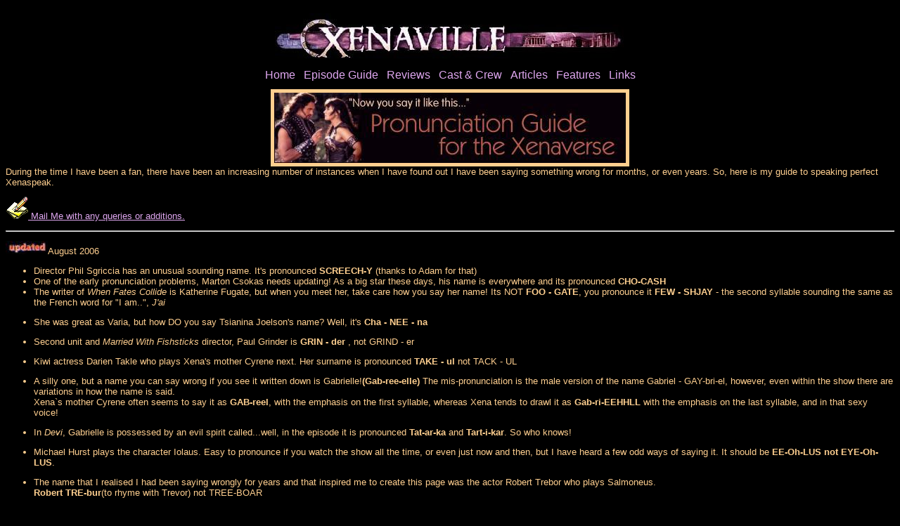

--- FILE ---
content_type: text/html
request_url: https://xenaville.com/pronun.html
body_size: 3460
content:
<html>

<head  <!-onMouseover Link CSS Script-© Dynamic Drive (www.dynamicdrive.com). For full source code, installation instructions, 100's more DHTML scripts, and Terms Of Use, visit dynamicdrive.com--><style><!--a:hover{color:#ff00ff; }--></style>
<meta http-equiv="Content-Type"
content="text/html; charset=iso-8859-1">
<meta name="GENERATOR" content="Microsoft FrontPage Express 2.0">
<title>Cast & Crew</title>
</head>



<script>

/*
Text Link/Image Map Tooltip Script- 
© Dynamic Drive (www.dynamicdrive.com)
For full source code, installation instructions,
100's more DHTML scripts, and Terms Of
Use, visit dynamicdrive.com
*/

if (!document.layers&&!document.all)
event="test"
function showtip(current,e,text){

if (document.all){
thetitle=text.split('<br>')
if (thetitle.length>1){
thetitles=''
for (i=0;i<thetitle.length;i++)
thetitles+=thetitle[i]
current.title=thetitles
}
else
current.title=text
}

else if (document.layers){
document.tooltip.document.write('<layer bgColor="white" style="border:1px solid black;font-size:12px;">'+text+'</layer>')
document.tooltip.document.close()
document.tooltip.left=e.pageX+5
document.tooltip.top=e.pageY+5
document.tooltip.visibility="show"
}
}
function hidetip(){
if (document.layers)
document.tooltip.visibility="hidden"
}

</script>
<div id="tooltip" style="position:absolute;visibility:hidden"></div>

<!---- colours---->
 <body bgcolor="#000000" text="#FFCF8F" link="#DFA7F0" vlink="#504F70" alink="#FA7B14">
<font face=verdana,arial,geneva,helvetica,sans-serif>


<font face=verdana,arial,geneva,helvetica,sans-serif color="#FFCF8F"></font><center>
<table border=0 cellspacing=10 callpadding=10>
<tr><td colspan=7 align=center><a href="http://www.xenaville.com" ><img src="xenaville.jpg" border=0></a></td></tr>

<tr>
<td><a style="text-decoration:none"href="index.html">Home</td>

<td><a style="text-decoration:none"href="epguide.html">Episode Guide</td>

<td><a style="text-decoration:none"href="reviews.html">Reviews</td>

<td><a style="text-decoration:none"href="cast.html">Cast & Crew</td>

<td><a style="text-decoration:none"href="articles.html">Articles</td>

<td><a style="text-decoration:none"href="features.html">Features</td>

<td><a style="text-decoration:none"href="links.html">Links</td>
</tr>
</table>

</center>


<center><img src="pronunbanner.jpg" height=100 width=500 border=5>

</center>

<font size=2>
During the time I have been a fan, there have been an increasing number of instances when I have found out I have been saying something wrong for months, or even years. So, here is my guide to speaking perfect Xenaspeak.<P>
<a href="mailto:Catkin@xenaville.freeserve.co.uk"><img src="mail.gif" border=0> Mail Me with any queries or additions.</a><P><hr><P>
<img src="updated.jpg">August 2006<P>


<ul>

<li>Director Phil Sgriccia has an unusual sounding name. It's pronounced <B>SCREECH-Y</B> (thanks to Adam for that)
<li>One of the early pronunciation problems, Marton Csokas needs updating! As a big star these days, his name is everywhere and its pronounced <B>CHO-CASH</B>
<li>The writer of <I>When Fates Collide</I> is Katherine Fugate, but when you meet her, take care how you say her name! Its NOT <B>FOO - GATE</B>, you pronounce it <B>FEW - SHJAY</B> - the second syllable sounding the same as the French word for "I am..", <I>J'ai</I><P>

<li>She was great as Varia, but how DO you say Tsianina Joelson's name?  Well, it's <B>Cha - NEE - na</b><P>

<LI>Second unit and <I>Married With Fishsticks</I> director, Paul Grinder is <B>GRIN - der </B>, not GRIND - er<P>

<LI>Kiwi actress Darien Takle who plays Xena's mother Cyrene next. Her surname is pronounced <B>TAKE - ul</B> not TACK - UL<P>

<li>A silly one, but a name you can say wrong if you see it written down is Gabrielle!<B>(Gab-ree-elle)</B> The mis-pronunciation is the male version of the name Gabriel - GAY-bri-el, however, even within the show there are variations in how the name is said. <br>
Xena`s mother Cyrene often seems to say it as <B>GAB-reel</B>, with the emphasis on the first syllable, whereas Xena tends to drawl it as <B>Gab-ri-EEHHLL</B> with the emphasis on the last syllable, and in that sexy voice!<P>

<li>In <I>Devi</I>, Gabrielle is possessed by an evil spirit called...well, in the episode it is pronounced <b>Tat-ar-ka</b> and <b>Tart-i-kar</b>. So who knows!<P>

<li>Michael Hurst plays the character Iolaus. Easy to pronounce if you watch the show all the time, or even just now and then, but I have heard a few odd ways of saying it. It should be <B>EE-Oh-LUS not EYE-Oh-LUS</B>.<P>

<li>
The name that I realised I had been saying wrongly for years and that inspired me to create this page was the actor Robert Trebor who plays Salmoneus.<br>
<b>Robert TRE-bur</b>(to rhyme with Trevor) not TREE-BOAR  <P>
<li>While we are on actors, the one who plays Callisto is another name to get right.<br>
Hudson Leick pronounced <b>LIKE</b>, <br>
and it is <b>CA-LEE-STOW</b> rather than Cal-IS-tow
<P>
<li>Renée O'Connor is said with the emphasis on the second syllable<br>
<b> Ren-NAY not REN-ee</b><P>
<li>Probably not needed, but Ted and Sam Raimi's surname is said<br>
<b>RAY-MEE</b><P>
<li>I love Draco actor Jay Laga'aia, but how do you pronouce it? Thanks to Stacey who tells me it is <B>LAH - GUYE - AH</B><P>

<li>Gabrielle's home town of Poteidaia is a cause for debate on the spelling front, but is pronounced<br>
<b>PO-TU-DEE-UH not POT-a-dee-uh</b> (think Po of the Teletubbies!)<P>
<li>Xena's weapon, the chakram is pronounced<br>
<b>SHARK-RUM  not CHAK-RAM (a "sh" not a "ch" sound)</b><P>
<li>Bad girl Najara seen is Series 4 is pronounced<br>
<b>NU-SHA-RA rather than NA-JAR-AH</b><P>
<li>Ultimate evil Dahok (or Dahak) is said<br>
<b> DAY-HOCK (or DAY-HAWK if you say it with an American accent!)</b><P>
<li>Gabrielle's sister Lila says her name<br>
<b>LIL-AH not LIE-LAH or anything else</b><P>
<li>Xena's brother Toris is not a Taurus!<br>
<b>TOR-ISS should rhyme with BORIS</b><P>
<li>Rob Tapert, executive producer and husband of Lucy Lawless pronounces his name<br>
<b>TAP-URT not tape-urt</b>(they took the mickey out of this in the S6 ep <I>Soul Possession</I>)<P>
<li>Borias/Khrafstar actor, the sexy Marton Csokas has a name of Hungarian extraction. After emailing someone who has a Marton Csokas web site I got this reply:<br>
<i>"I've heard it a couple different ways but from 2 people 
who've worked with him it's more dropping the C on the last name. <b>SO-KAS</b> 
but making the vowels softer. The first name 
is <b>MAR-TONE</b>"</i><P>

<li>Xena Costume designer Ngila Dickson is pronounced<br><b>NYE-LA Dickson</b><P>
<li>I have been told the episode entitled <i>Devi</i> has a contentious pronounciation. I have heard it should be said,<br>
<b> DEEE-VEEE rather than DEV-EE</b> longer vowel sounds, but I am not sure about this one.<P>





</ul><P><hr><P>


<a href="index.html">Return to Main Xena Page</a>
</body>
</html>
